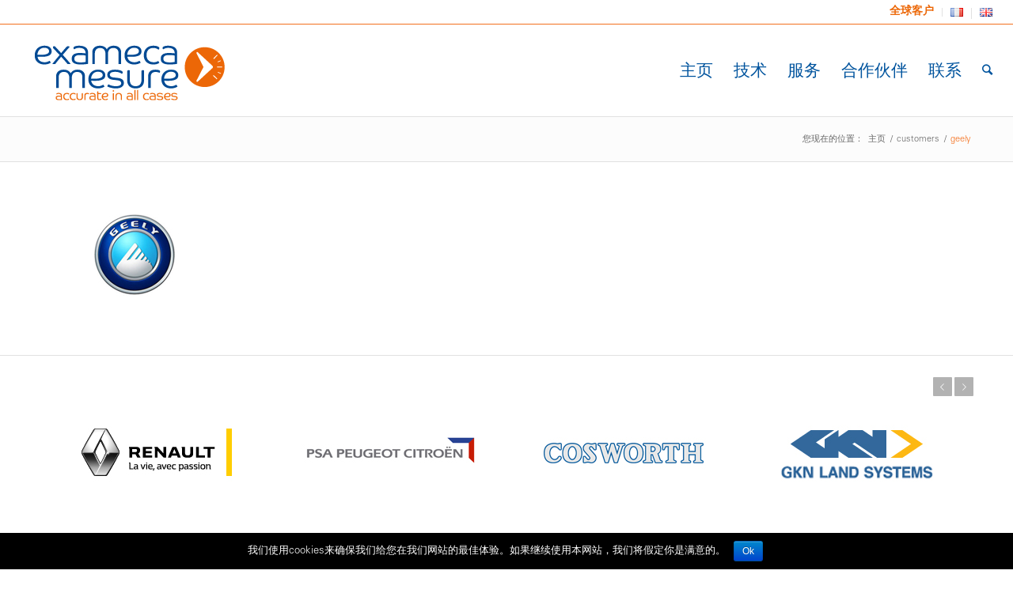

--- FILE ---
content_type: text/html; charset=UTF-8
request_url: https://exameca-mesure.com/zh/measuring-machine/geely-3/
body_size: 9235
content:
<!DOCTYPE html>
<html lang="zh-CN" class=" html_stretched responsive av-preloader-disabled av-default-lightbox  html_header_top html_logo_left html_main_nav_header html_menu_right html_large html_header_sticky html_header_shrinking html_header_topbar_active html_mobile_menu_phone html_disabled html_header_searchicon html_content_align_center html_header_unstick_top_disabled html_header_stretch html_entry_id_4217 ">
<head>
<meta charset="UTF-8" />

<!-- page title, displayed in your browser bar -->
<title>Exameca Mesure |   geely</title>

<meta name="robots" content="index, follow" />
<link rel="icon" href="http://exameca-mesure.com/wp-content/uploads/2016/04/favicon.png" type="image/png">

<!-- mobile setting -->
<meta name="viewport" content="width=device-width, initial-scale=1, maximum-scale=1">

<!-- Scripts/CSS and wp_head hook -->
<link rel='dns-prefetch' href='//s.w.org' />
<link rel="alternate" type="application/rss+xml" title="Exameca Mesure &raquo; Feed" href="https://exameca-mesure.com/zh/feed/" />
<link rel="alternate" type="application/rss+xml" title="Exameca Mesure &raquo; 评论Feed" href="https://exameca-mesure.com/zh/comments/feed/" />
		<script type="text/javascript">
			window._wpemojiSettings = {"baseUrl":"https:\/\/s.w.org\/images\/core\/emoji\/2\/72x72\/","ext":".png","svgUrl":"https:\/\/s.w.org\/images\/core\/emoji\/2\/svg\/","svgExt":".svg","source":{"concatemoji":"https:\/\/exameca-mesure.com\/wp-includes\/js\/wp-emoji-release.min.js?ver=4.6.30"}};
			!function(e,o,t){var a,n,r;function i(e){var t=o.createElement("script");t.src=e,t.type="text/javascript",o.getElementsByTagName("head")[0].appendChild(t)}for(r=Array("simple","flag","unicode8","diversity","unicode9"),t.supports={everything:!0,everythingExceptFlag:!0},n=0;n<r.length;n++)t.supports[r[n]]=function(e){var t,a,n=o.createElement("canvas"),r=n.getContext&&n.getContext("2d"),i=String.fromCharCode;if(!r||!r.fillText)return!1;switch(r.textBaseline="top",r.font="600 32px Arial",e){case"flag":return(r.fillText(i(55356,56806,55356,56826),0,0),n.toDataURL().length<3e3)?!1:(r.clearRect(0,0,n.width,n.height),r.fillText(i(55356,57331,65039,8205,55356,57096),0,0),a=n.toDataURL(),r.clearRect(0,0,n.width,n.height),r.fillText(i(55356,57331,55356,57096),0,0),a!==n.toDataURL());case"diversity":return r.fillText(i(55356,57221),0,0),a=(t=r.getImageData(16,16,1,1).data)[0]+","+t[1]+","+t[2]+","+t[3],r.fillText(i(55356,57221,55356,57343),0,0),a!=(t=r.getImageData(16,16,1,1).data)[0]+","+t[1]+","+t[2]+","+t[3];case"simple":return r.fillText(i(55357,56835),0,0),0!==r.getImageData(16,16,1,1).data[0];case"unicode8":return r.fillText(i(55356,57135),0,0),0!==r.getImageData(16,16,1,1).data[0];case"unicode9":return r.fillText(i(55358,56631),0,0),0!==r.getImageData(16,16,1,1).data[0]}return!1}(r[n]),t.supports.everything=t.supports.everything&&t.supports[r[n]],"flag"!==r[n]&&(t.supports.everythingExceptFlag=t.supports.everythingExceptFlag&&t.supports[r[n]]);t.supports.everythingExceptFlag=t.supports.everythingExceptFlag&&!t.supports.flag,t.DOMReady=!1,t.readyCallback=function(){t.DOMReady=!0},t.supports.everything||(a=function(){t.readyCallback()},o.addEventListener?(o.addEventListener("DOMContentLoaded",a,!1),e.addEventListener("load",a,!1)):(e.attachEvent("onload",a),o.attachEvent("onreadystatechange",function(){"complete"===o.readyState&&t.readyCallback()})),(a=t.source||{}).concatemoji?i(a.concatemoji):a.wpemoji&&a.twemoji&&(i(a.twemoji),i(a.wpemoji)))}(window,document,window._wpemojiSettings);
		</script>
		<style type="text/css">
img.wp-smiley,
img.emoji {
	display: inline !important;
	border: none !important;
	box-shadow: none !important;
	height: 1em !important;
	width: 1em !important;
	margin: 0 .07em !important;
	vertical-align: -0.1em !important;
	background: none !important;
	padding: 0 !important;
}
</style>
<link rel='stylesheet' id='cookie-notice-front-css'  href='https://exameca-mesure.com/wp-content/plugins/cookie-notice/css/front.min.css?ver=4.6.30' type='text/css' media='all' />
<link rel='stylesheet' id='parent-style-css'  href='https://exameca-mesure.com/wp-content/themes/enfold/style.css?ver=4.6.30' type='text/css' media='all' />
<link rel='stylesheet' id='avia-grid-css'  href='https://exameca-mesure.com/wp-content/themes/enfold/css/grid.css?ver=2' type='text/css' media='all' />
<link rel='stylesheet' id='avia-base-css'  href='https://exameca-mesure.com/wp-content/themes/enfold/css/base.css?ver=2' type='text/css' media='all' />
<link rel='stylesheet' id='avia-layout-css'  href='https://exameca-mesure.com/wp-content/themes/enfold/css/layout.css?ver=2' type='text/css' media='all' />
<link rel='stylesheet' id='avia-scs-css'  href='https://exameca-mesure.com/wp-content/themes/enfold/css/shortcodes.css?ver=2' type='text/css' media='all' />
<link rel='stylesheet' id='avia-popup-css-css'  href='https://exameca-mesure.com/wp-content/themes/enfold/js/aviapopup/magnific-popup.css?ver=1' type='text/css' media='screen' />
<link rel='stylesheet' id='avia-media-css'  href='https://exameca-mesure.com/wp-content/themes/enfold/js/mediaelement/skin-1/mediaelementplayer.css?ver=1' type='text/css' media='screen' />
<link rel='stylesheet' id='avia-print-css'  href='https://exameca-mesure.com/wp-content/themes/enfold/css/print.css?ver=1' type='text/css' media='print' />
<link rel='stylesheet' id='avia-dynamic-css'  href='https://exameca-mesure.com/wp-content/uploads/dynamic_avia/exameca_mesure.css?ver=5bd859306fa14' type='text/css' media='all' />
<link rel='stylesheet' id='avia-custom-css'  href='https://exameca-mesure.com/wp-content/themes/enfold/css/custom.css?ver=2' type='text/css' media='all' />
<link rel='stylesheet' id='avia-style-css'  href='https://exameca-mesure.com/wp-content/themes/exameca/style.css?ver=2' type='text/css' media='all' />
<script type='text/javascript' src='https://exameca-mesure.com/wp-includes/js/jquery/jquery.js?ver=1.12.4'></script>
<script type='text/javascript' src='https://exameca-mesure.com/wp-includes/js/jquery/jquery-migrate.min.js?ver=1.4.1'></script>
<script type='text/javascript'>
/* <![CDATA[ */
var gadwpUAEventsData = {"options":{"event_tracking":"1","event_downloads":"zip|mp3*|mpe*g|pdf|docx*|pptx*|xlsx*|rar*","event_bouncerate":0,"aff_tracking":1,"event_affiliates":"\/out\/","hash_tracking":"1","root_domain":"exameca-mesure.com","event_timeout":100,"event_precision":0,"event_formsubmit":1,"ga_pagescrolldepth_tracking":1,"ga_with_gtag":0}};
/* ]]> */
</script>
<script type='text/javascript' src='https://exameca-mesure.com/wp-content/plugins/google-analytics-dashboard-for-wp/front/js/tracking-analytics-events.js?ver=5.3.7'></script>
<script type='text/javascript' src='https://exameca-mesure.com/wp-content/plugins/google-analytics-dashboard-for-wp/front/js/tracking-scrolldepth.js?ver=5.3.7'></script>
<script type='text/javascript'>
/* <![CDATA[ */
var cnArgs = {"ajaxurl":"https:\/\/exameca-mesure.com\/wp-admin\/admin-ajax.php","hideEffect":"fade","onScroll":"","onScrollOffset":"100","cookieName":"cookie_notice_accepted","cookieValue":"true","cookieTime":"2592000","cookiePath":"\/","cookieDomain":"","redirection":"","cache":"1","refuse":"no","revoke_cookies":"0","revoke_cookies_opt":"automatic","secure":"1"};
/* ]]> */
</script>
<script type='text/javascript' src='https://exameca-mesure.com/wp-content/plugins/cookie-notice/js/front.min.js?ver=1.2.45'></script>
<script type='text/javascript' src='https://exameca-mesure.com/wp-content/themes/enfold/js/avia-compat.js?ver=2'></script>
<link rel='https://api.w.org/' href='https://exameca-mesure.com/wp-json/' />
<link rel="EditURI" type="application/rsd+xml" title="RSD" href="https://exameca-mesure.com/xmlrpc.php?rsd" />
<link rel="wlwmanifest" type="application/wlwmanifest+xml" href="https://exameca-mesure.com/wp-includes/wlwmanifest.xml" /> 
<link rel='prev' title='getrag ford' href='https://exameca-mesure.com/zh/measuring-machine/getrag-ford-3/' />
<link rel='next' title='trw' href='https://exameca-mesure.com/zh/measuring-machine/trw-3/' />
<meta name="generator" content="WordPress 4.6.30" />
<link rel="canonical" href="https://exameca-mesure.com/zh/measuring-machine/geely-3/" />
<link rel='shortlink' href='https://exameca-mesure.com/?p=4217' />
<link rel="alternate" type="application/json+oembed" href="https://exameca-mesure.com/wp-json/oembed/1.0/embed?url=https%3A%2F%2Fexameca-mesure.com%2Fzh%2Fmeasuring-machine%2Fgeely-3%2F" />
<link rel="alternate" type="text/xml+oembed" href="https://exameca-mesure.com/wp-json/oembed/1.0/embed?url=https%3A%2F%2Fexameca-mesure.com%2Fzh%2Fmeasuring-machine%2Fgeely-3%2F&#038;format=xml" />
<link rel="alternate" href="https://exameca-mesure.com/fr/measuring-machine/geely-2/" hreflang="fr" />
<link rel="alternate" href="https://exameca-mesure.com/measuring-machine/geely/" hreflang="en" />
<link rel="alternate" href="https://exameca-mesure.com/zh/measuring-machine/geely-3/" hreflang="zh" />
<link rel="profile" href="http://gmpg.org/xfn/11" />
<link rel="alternate" type="application/rss+xml" title="Exameca Mesure RSS2 Feed" href="https://exameca-mesure.com/zh/feed/" />
<link rel="pingback" href="https://exameca-mesure.com/xmlrpc.php" />
<!--[if lt IE 9]><script src="https://exameca-mesure.com/wp-content/themes/enfold/js/html5shiv.js"></script><![endif]-->
<!-- BEGIN ExactMetrics v5.3.7 Universal Analytics - https://exactmetrics.com/ -->
<script>
(function(i,s,o,g,r,a,m){i['GoogleAnalyticsObject']=r;i[r]=i[r]||function(){
	(i[r].q=i[r].q||[]).push(arguments)},i[r].l=1*new Date();a=s.createElement(o),
	m=s.getElementsByTagName(o)[0];a.async=1;a.src=g;m.parentNode.insertBefore(a,m)
})(window,document,'script','https://www.google-analytics.com/analytics.js','ga');
  ga('create', 'UA-84861487-1', 'auto');
  ga('send', 'pageview');
</script>
<!-- END ExactMetrics Universal Analytics -->


<!--
Debugging Info for Theme support: 

Theme: Enfold
Version: 3.3.2
Installed: enfold
AviaFramework Version: 4.5.2
AviaBuilder Version: 0.8
- - - - - - - - - - -
ChildTheme: Exameca Mesure
ChildTheme Version: 1.2
ChildTheme Installed: enfold

ML:512-PU:7-PLA:9
WP:4.6.30
Updates: enabled
-->

<style type='text/css'>
@font-face {font-family: 'entypo-fontello'; font-weight: normal; font-style: normal;
src: url('https://exameca-mesure.com/wp-content/themes/enfold/config-templatebuilder/avia-template-builder/assets/fonts/entypo-fontello.eot?v=3');
src: url('https://exameca-mesure.com/wp-content/themes/enfold/config-templatebuilder/avia-template-builder/assets/fonts/entypo-fontello.eot?v=3#iefix') format('embedded-opentype'), 
url('https://exameca-mesure.com/wp-content/themes/enfold/config-templatebuilder/avia-template-builder/assets/fonts/entypo-fontello.woff?v=3') format('woff'), 
url('https://exameca-mesure.com/wp-content/themes/enfold/config-templatebuilder/avia-template-builder/assets/fonts/entypo-fontello.ttf?v=3') format('truetype'), 
url('https://exameca-mesure.com/wp-content/themes/enfold/config-templatebuilder/avia-template-builder/assets/fonts/entypo-fontello.svg?v=3#entypo-fontello') format('svg');
} #top .avia-font-entypo-fontello, body .avia-font-entypo-fontello, html body [data-av_iconfont='entypo-fontello']:before{ font-family: 'entypo-fontello'; }
</style>
</head>




<body id="top" class="single single-portfolio postid-4217 stretched helvetica-neue-websave _helvetica_neue  cookies-not-set" itemscope="itemscope" itemtype="https://schema.org/WebPage" >

	
	<div id='wrap_all'>

	
<header id='header' class=' header_color light_bg_color  av_header_top av_logo_left av_main_nav_header av_menu_right av_large av_header_sticky av_header_shrinking av_header_stretch av_mobile_menu_phone av_header_searchicon av_header_unstick_top_disabled av_bottom_nav_disabled  av_header_border_disabled'  role="banner" itemscope="itemscope" itemtype="https://schema.org/WPHeader" >

<a id="advanced_menu_toggle" href="#" aria-hidden='true' data-av_icon='' data-av_iconfont='entypo-fontello'></a><a id="advanced_menu_hide" href="#" 	aria-hidden='true' data-av_icon='' data-av_iconfont='entypo-fontello'></a>		<div id='header_meta' class='container_wrap container_wrap_meta  av_secondary_right av_extra_header_active av_entry_id_4217'>
		
			      <div class='container'>
			      <nav class='sub_menu'  role="navigation" itemscope="itemscope" itemtype="https://schema.org/SiteNavigationElement" ><ul id="avia2-menu" class="menu"><li id="menu-item-4236" class="menu-item menu-item-type-post_type menu-item-object-page menu-item-4236"><a href="https://exameca-mesure.com/zh/%e5%85%a8%e7%90%83%e5%ae%a2%e6%88%b7/">全球客户</a></li>
<li id="menu-item-4231-fr" class="lang-item lang-item-75 lang-item-fr lang-item-first menu-item menu-item-type-custom menu-item-object-custom menu-item-4231-fr"><a href="https://exameca-mesure.com/fr/measuring-machine/geely-2/" hreflang="fr-FR" lang="fr-FR"><img src="[data-uri]" title="Français" alt="Français" /></a></li>
<li id="menu-item-4231-en" class="lang-item lang-item-78 lang-item-en menu-item menu-item-type-custom menu-item-object-custom menu-item-4231-en"><a href="https://exameca-mesure.com/measuring-machine/geely/" hreflang="en-GB" lang="en-GB"><img src="[data-uri]" title="English" alt="English" /></a></li>
</ul></nav>			      </div>
		</div>

		<div  id='header_main' class='container_wrap container_wrap_logo'>
	
        <div class='container av-logo-container'><div class='inner-container'><strong class='logo'><a href='https://exameca-mesure.com/zh/%e4%b8%bb%e9%a1%b5/'><img height='100' width='300' src='http://exameca-mesure.com/wp-content/uploads/2016/04/Logo_EXAMECA-MESURE.png' alt='Exameca Mesure' /></a></strong><nav class='main_menu' data-selectname='Select a page'  role="navigation" itemscope="itemscope" itemtype="https://schema.org/SiteNavigationElement" ><div class="avia-menu av-main-nav-wrap"><ul id="avia-menu" class="menu av-main-nav"><li id="menu-item-4237" class="menu-item menu-item-type-post_type menu-item-object-page menu-item-top-level menu-item-top-level-1"><a href="https://exameca-mesure.com/zh/%e4%b8%bb%e9%a1%b5/" itemprop="url"><span class="avia-bullet"></span><span class="avia-menu-text">主页</span><span class="avia-menu-fx"><span class="avia-arrow-wrap"><span class="avia-arrow"></span></span></span></a></li>
<li id="menu-item-4239" class="menu-item menu-item-type-post_type menu-item-object-page menu-item-top-level menu-item-top-level-2"><a href="https://exameca-mesure.com/zh/%e6%8a%80%e6%9c%af/" itemprop="url"><span class="avia-bullet"></span><span class="avia-menu-text">技术</span><span class="avia-menu-fx"><span class="avia-arrow-wrap"><span class="avia-arrow"></span></span></span></a></li>
<li id="menu-item-4240" class="menu-item menu-item-type-post_type menu-item-object-page menu-item-top-level menu-item-top-level-3"><a href="https://exameca-mesure.com/zh/%e6%9c%8d%e5%8a%a1/" itemprop="url"><span class="avia-bullet"></span><span class="avia-menu-text">服务</span><span class="avia-menu-fx"><span class="avia-arrow-wrap"><span class="avia-arrow"></span></span></span></a></li>
<li id="menu-item-4238" class="menu-item menu-item-type-post_type menu-item-object-page menu-item-top-level menu-item-top-level-4"><a href="https://exameca-mesure.com/zh/%e5%90%88%e4%bd%9c%e4%bc%99%e4%bc%b4/" itemprop="url"><span class="avia-bullet"></span><span class="avia-menu-text">合作伙伴</span><span class="avia-menu-fx"><span class="avia-arrow-wrap"><span class="avia-arrow"></span></span></span></a></li>
<li id="menu-item-4241" class="menu-item menu-item-type-post_type menu-item-object-page menu-item-top-level menu-item-top-level-5"><a href="https://exameca-mesure.com/zh/%e8%81%94%e7%b3%bb/" itemprop="url"><span class="avia-bullet"></span><span class="avia-menu-text">联系</span><span class="avia-menu-fx"><span class="avia-arrow-wrap"><span class="avia-arrow"></span></span></span></a></li>
<li id="menu-item-search" class="noMobile menu-item menu-item-search-dropdown">
							<a href="?s=" rel="nofollow" data-avia-search-tooltip="

&lt;form action=&quot;https://exameca-mesure.com/zh/&quot; id=&quot;searchform&quot; method=&quot;get&quot; class=&quot;&quot;&gt;
	&lt;div&gt;
		&lt;input type=&quot;submit&quot; value=&quot;&quot; id=&quot;searchsubmit&quot; class=&quot;button avia-font-entypo-fontello&quot; /&gt;
		&lt;input type=&quot;text&quot; id=&quot;s&quot; name=&quot;s&quot; value=&quot;&quot; placeholder='Search' /&gt;
			&lt;/div&gt;
&lt;/form&gt;" aria-hidden='true' data-av_icon='' data-av_iconfont='entypo-fontello'><span class="avia_hidden_link_text">Search</span></a>
	        		   </li></ul></div></nav></div> </div> 
		<!-- end container_wrap-->
		</div>
		
		<div class='header_bg'></div>

<!-- end header -->
</header>
		
	<div id='main' data-scroll-offset='116'>

	<div class='stretch_full container_wrap alternate_color light_bg_color empty_title  title_container'><div class='container'><h1 class='main-title entry-title'></h1><div class="breadcrumb breadcrumbs avia-breadcrumbs"><div class="breadcrumb-trail" xmlns:v="http://rdf.data-vocabulary.org/#"><span class="trail-before"><span class="breadcrumb-title">您现在的位置：</span></span> <a href="https://exameca-mesure.com/zh/%e4%b8%bb%e9%a1%b5" title="Exameca Mesure" rel="home" class="trail-begin">主页</a> <span class="sep">/</span> <span typeof="v:Breadcrumb"><a rel="v:url" property="v:title" href="https://exameca-mesure.com/references/" title="customers">customers</a></span> <span class="sep">/</span> <span class="trail-end">geely</span></div></div></div></div>
		<div class='container_wrap container_wrap_first main_color fullsize'>

			<div class='container'>

				<main class='template-page template-portfolio content  av-content-full alpha units'  role="main" itemprop="mainContentOfPage" >

                    
		<article class='post-entry post-entry-type-page post-entry-4217'  itemscope="itemscope" itemtype="https://schema.org/CreativeWork" >

			<div class="entry-content-wrapper clearfix">
				<header class="entry-content-header"><div class='page-thumb'><img width="240" height="135" src="https://exameca-mesure.com/wp-content/uploads/2016/04/Geely_logo.jpg" class="attachment-entry_with_sidebar size-entry_with_sidebar wp-post-image" alt="Geely_logo" /></div></header><div class="entry-content"  itemprop="text" ></div><footer class="entry-footer"></footer>			</div>
			
						
		</article><!--end post-entry-->



                <!--end content-->
				</main>

				


			</div><!--end container-->

		</div><!-- close default .container_wrap element -->



				
<div class="container_wrap container_wrap_first main_color fullsize">

			<div class="container">

				<div  data-autoplay='true'  data-interval='7'  data-animation='slide'  class='avia-logo-element-container av-border-deactivate avia-logo-slider avia-content-slider avia-smallarrow-slider avia-content-slider-active noHover avia-content-slider1 avia-content-slider-even ' ><div class='avia-smallarrow-slider-heading  no-logo-slider-heading '><div class='new-special-heading'>&nbsp;</div><div class='avia-slideshow-arrows avia-slideshow-controls'><a href='#prev' class='prev-slide' aria-hidden='true' data-av_icon='' data-av_iconfont='entypo-fontello'>上一页</a><a href='#next' class='next-slide' aria-hidden='true' data-av_icon='' data-av_iconfont='entypo-fontello'>下一页</a></div></div><div class='avia-content-slider-inner'><div class='slide-entry-wrap'  itemscope="itemscope" itemtype="https://schema.org/ImageObject" ><div  class='slide-entry flex_column no_margin post-entry slide-entry-overview slide-loop-1 slide-parity-odd  av_one_fourth first real-thumbnail'><img  itemprop="contentURL"  width="240" height="135" src="https://exameca-mesure.com/wp-content/uploads/2016/04/logo_renault-1.jpg" class="attachment-no scaling size-no scaling" alt="logo_renault" /></div><div  class='slide-entry flex_column no_margin post-entry slide-entry-overview slide-loop-2 slide-parity-even  av_one_fourth  real-thumbnail'><img  itemprop="contentURL"  width="240" height="135" src="https://exameca-mesure.com/wp-content/uploads/2016/04/logo_psa-1.jpg" class="attachment-no scaling size-no scaling" alt="logo_psa" /></div><div  class='slide-entry flex_column no_margin post-entry slide-entry-overview slide-loop-3 slide-parity-odd  av_one_fourth  real-thumbnail'><img  itemprop="contentURL"  width="240" height="135" src="https://exameca-mesure.com/wp-content/uploads/2016/04/Logo_Cosworth.jpg" class="attachment-no scaling size-no scaling" alt="Logo_Cosworth" /></div><div  class='slide-entry flex_column no_margin post-entry slide-entry-overview slide-loop-4 slide-parity-even  av_one_fourth  real-thumbnail'><img  itemprop="contentURL"  width="240" height="135" src="https://exameca-mesure.com/wp-content/uploads/2016/04/logo_land-systems.jpg" class="attachment-no scaling size-no scaling" alt="logo_land-systems" /></div></div><div class='slide-entry-wrap'  itemscope="itemscope" itemtype="https://schema.org/ImageObject" ><div  class='slide-entry flex_column no_margin post-entry slide-entry-overview slide-loop-5 slide-parity-odd  av_one_fourth first real-thumbnail'><img  itemprop="contentURL"  width="240" height="135" src="https://exameca-mesure.com/wp-content/uploads/2016/04/renault-truck-logo.jpg" class="attachment-no scaling size-no scaling" alt="renault-truck-logo" /></div><div  class='slide-entry flex_column no_margin post-entry slide-entry-overview slide-loop-6 slide-parity-even  av_one_fourth  real-thumbnail'><img  itemprop="contentURL"  width="240" height="135" src="https://exameca-mesure.com/wp-content/uploads/2016/04/Logo_Gima.jpg" class="attachment-no scaling size-no scaling" alt="Logo_Gima" /></div><div  class='slide-entry flex_column no_margin post-entry slide-entry-overview slide-loop-7 slide-parity-odd  av_one_fourth  real-thumbnail'><img  itemprop="contentURL"  width="240" height="135" src="https://exameca-mesure.com/wp-content/uploads/2016/04/logo_general-motors.jpg" class="attachment-no scaling size-no scaling" alt="logo_general-motors" /></div><div  class='slide-entry flex_column no_margin post-entry slide-entry-overview slide-loop-8 slide-parity-even  av_one_fourth  real-thumbnail'><img  itemprop="contentURL"  width="240" height="135" src="https://exameca-mesure.com/wp-content/uploads/2016/04/getrag-ford-logo.jpg" class="attachment-no scaling size-no scaling" alt="getrag-ford-logo" /></div></div><div class='slide-entry-wrap'  itemscope="itemscope" itemtype="https://schema.org/ImageObject" ><div  class='slide-entry flex_column no_margin post-entry slide-entry-overview slide-loop-9 slide-parity-odd  av_one_fourth first real-thumbnail'><img  itemprop="contentURL"  width="240" height="135" src="https://exameca-mesure.com/wp-content/uploads/2016/04/Geely_logo.jpg" class="attachment-no scaling size-no scaling" alt="Geely_logo" /></div><div  class='slide-entry flex_column no_margin post-entry slide-entry-overview slide-loop-10 slide-parity-even  av_one_fourth  real-thumbnail'><img  itemprop="contentURL"  width="240" height="135" src="https://exameca-mesure.com/wp-content/uploads/2016/04/logo_trw.jpg" class="attachment-no scaling size-no scaling" alt="logo_trw" /></div><div  class='slide-entry flex_column no_margin post-entry slide-entry-overview slide-loop-11 slide-parity-odd  av_one_fourth  real-thumbnail'><img  itemprop="contentURL"  width="240" height="135" src="https://exameca-mesure.com/wp-content/uploads/2016/04/Logo_Renault_Agriculture.jpg" class="attachment-no scaling size-no scaling" alt="Logo_Renault_Agriculture" /></div><div  class='slide-entry flex_column no_margin post-entry slide-entry-overview slide-loop-12 slide-parity-even  av_one_fourth  real-thumbnail'><img  itemprop="contentURL"  width="240" height="135" src="https://exameca-mesure.com/wp-content/uploads/2016/04/logo-JTEKT.jpg" class="attachment-no scaling size-no scaling" alt="logo-JTEKT" /></div></div><div class='slide-entry-wrap'  itemscope="itemscope" itemtype="https://schema.org/ImageObject" ><div  class='slide-entry flex_column no_margin post-entry slide-entry-overview slide-loop-13 slide-parity-odd  av_one_fourth first real-thumbnail'><img  itemprop="contentURL"  width="240" height="135" src="https://exameca-mesure.com/wp-content/uploads/2016/04/delphi-logo-1.jpg" class="attachment-no scaling size-no scaling" alt="delphi-logo" /></div><div  class='slide-entry flex_column no_margin post-entry slide-entry-overview slide-loop-14 slide-parity-even  av_one_fourth  real-thumbnail'><img  itemprop="contentURL"  width="240" height="135" src="https://exameca-mesure.com/wp-content/uploads/2016/04/logo_Lenksysteme.jpg" class="attachment-no scaling size-no scaling" alt="logo_Lenksysteme" /></div><div  class='slide-entry flex_column no_margin post-entry slide-entry-overview slide-loop-15 slide-parity-odd  av_one_fourth  real-thumbnail'><img  itemprop="contentURL"  width="240" height="135" src="https://exameca-mesure.com/wp-content/uploads/2016/04/logo_Mahle.jpg" class="attachment-no scaling size-no scaling" alt="logo_Mahle" /></div><div  class='slide-entry flex_column no_margin post-entry slide-entry-overview slide-loop-16 slide-parity-even  av_one_fourth  real-thumbnail'><img  itemprop="contentURL"  width="240" height="135" src="https://exameca-mesure.com/wp-content/uploads/2016/04/logo_Bosch.jpg" class="attachment-no scaling size-no scaling" alt="logo_Bosch" /></div></div><div class='slide-entry-wrap'  itemscope="itemscope" itemtype="https://schema.org/ImageObject" ><div  class='slide-entry flex_column no_margin post-entry slide-entry-overview slide-loop-17 slide-parity-odd  av_one_fourth first real-thumbnail'><img  itemprop="contentURL"  width="240" height="135" src="https://exameca-mesure.com/wp-content/uploads/2016/04/Dongfeng-logo.jpg" class="attachment-no scaling size-no scaling" alt="Dongfeng-logo" /></div><div  class='slide-entry flex_column no_margin post-entry slide-entry-overview slide-loop-18 slide-parity-even  av_one_fourth  real-thumbnail'><img  itemprop="contentURL"  width="240" height="135" src="https://exameca-mesure.com/wp-content/uploads/2016/04/logo_Getrag.jpg" class="attachment-no scaling size-no scaling" alt="logo_Getrag" /></div><div  class='slide-entry flex_column no_margin post-entry slide-entry-overview slide-loop-19 slide-parity-odd  av_one_fourth  real-thumbnail'><img  itemprop="contentURL"  width="240" height="135" src="https://exameca-mesure.com/wp-content/uploads/2016/04/logo_turbomeca.jpg" class="attachment-no scaling size-no scaling" alt="logo_turbomeca" /></div><div  class='slide-entry flex_column no_margin post-entry slide-entry-overview slide-loop-20 slide-parity-even  av_one_fourth  real-thumbnail'><img  itemprop="contentURL"  width="240" height="135" src="https://exameca-mesure.com/wp-content/uploads/2016/04/Snecma_logo.jpg" class="attachment-no scaling size-no scaling" alt="Snecma_logo" /></div></div><div class='slide-entry-wrap'  itemscope="itemscope" itemtype="https://schema.org/ImageObject" ><div  class='slide-entry flex_column no_margin post-entry slide-entry-overview slide-loop-21 slide-parity-odd  av_one_fourth first real-thumbnail'><img  itemprop="contentURL"  width="240" height="135" src="https://exameca-mesure.com/wp-content/uploads/2016/04/Hispano-Suiza_Logo_2010.jpg" class="attachment-no scaling size-no scaling" alt="Hispano-Suiza_Logo_2010" /></div><div  class='slide-entry flex_column no_margin post-entry slide-entry-overview slide-loop-22 slide-parity-even  av_one_fourth  real-thumbnail'><img  itemprop="contentURL"  width="240" height="135" src="https://exameca-mesure.com/wp-content/uploads/2016/04/AIRBUS_Group_logo-2.jpg" class="attachment-no scaling size-no scaling" alt="AIRBUS_Group_logo" /></div><div  class='slide-entry flex_column no_margin post-entry slide-entry-overview slide-loop-23 slide-parity-odd  av_one_fourth  real-thumbnail'><img  itemprop="contentURL"  width="240" height="135" src="https://exameca-mesure.com/wp-content/uploads/2016/04/Logo_leroy-somer.jpg" class="attachment-no scaling size-no scaling" alt="Logo_leroy-somer" /></div><div  class='slide-entry flex_column no_margin post-entry slide-entry-overview slide-loop-24 slide-parity-even  post-entry-last  av_one_fourth  real-thumbnail'><img  itemprop="contentURL"  width="240" height="135" src="https://exameca-mesure.com/wp-content/uploads/2016/04/logo_gevelot.jpg" class="attachment-no scaling size-no scaling" alt="logo_gevelot" /></div></div></div></div>
<p>&nbsp;</p>
<p>&nbsp;</p>

			<div class="entry-content-wrapper clearfix">
</div><footer class="entry-footer"></footer>			</div>

		</article><!--end post-entry-->



				<!--end content-->
				</main>

				
			</div><!--end container-->

		</div>


		<div class='container_wrap footer_color' id='footer'>

					<div class='container'>

						<div class='flex_column av_one_third  first el_before_av_one_third'><section id="text-2" class="widget clearfix widget_text"><h3 class="widgettitle">exameca mesure</h3>			<div class="textwidget"><p>Route de l’Aéroport Pau-Pyrénées<br />
64121 Serres-Castet – France</p>
<p>Tél. : +33 618 117 192<br />
Fax : +33 559 333 687<br />
Mail : <a href="mailto:mesure@exameca.fr">mesure@exameca.fr</a></p>
</div>
		<span class="seperator extralight-border"></span></section></div><div class='flex_column av_one_third  el_after_av_one_third  el_before_av_one_third '><section id="text-11" class="widget clearfix widget_text"><h3 class="widgettitle">全球客户</h3>			<div class="textwidget"><a href="http://exameca-mesure.com/zh/全球客户/" title="Worldwide Exameca Mesure"><img src="http://exameca-mesure.com/wp-content/uploads/2016/04/implantations.png" height="187" width="279"></a></div>
		<span class="seperator extralight-border"></span></section></div><div class='flex_column av_one_third  el_after_av_one_third  el_before_av_one_third '><section id="text-10" class="widget clearfix widget_text">			<div class="textwidget"><ul>
<li><img src="https://exameca-mesure.com/wp-content/uploads/2018/10/Logo_entités_alternatif_exameca-mesures-01-e1540831800144.png" height="1890" width="935"></li>
<p>www.ad-industries.fr</li>
<li class="acces-rapide"><a href="http://www.ad-industries.fr" target="_new">快速访问</a></li>
</ul>
</div>
		<span class="seperator extralight-border"></span></section></div>

					</div>


				<!-- ####### END FOOTER CONTAINER ####### -->
				</div>

	


			

			
				<footer class='container_wrap socket_color' id='socket'  role="contentinfo" itemscope="itemscope" itemtype="https://schema.org/WPFooter" >
                    <div class='container'>

                        <span class='copyright'>2018 © Copyright - Exameca Mesure</span>

                        
                    </div>

	            <!-- ####### END SOCKET CONTAINER ####### -->
				</footer>


					<!-- end main -->
		</div>
		
		<!-- end wrap_all --></div>


 <script type='text/javascript'>
 /* <![CDATA[ */  
var avia_framework_globals = avia_framework_globals || {};
    avia_framework_globals.frameworkUrl = 'https://exameca-mesure.com/wp-content/themes/enfold/framework/';
    avia_framework_globals.installedAt = 'https://exameca-mesure.com/wp-content/themes/enfold/';
    avia_framework_globals.ajaxurl = 'https://exameca-mesure.com/wp-admin/admin-ajax.php';
/* ]]> */ 
</script>
 
 <script type='text/javascript' src='https://exameca-mesure.com/wp-content/themes/enfold/js/avia.js?ver=3'></script>
<script type='text/javascript' src='https://exameca-mesure.com/wp-content/themes/enfold/js/shortcodes.js?ver=3'></script>
<script type='text/javascript' src='https://exameca-mesure.com/wp-content/themes/enfold/js/aviapopup/jquery.magnific-popup.min.js?ver=2'></script>
<script type='text/javascript'>
/* <![CDATA[ */
var mejsL10n = {"language":"zh-CN","strings":{"Close":"\u5173\u95ed","Fullscreen":"\u5168\u5c4f","Turn off Fullscreen":"\u5173\u95ed\u5168\u5c4f","Go Fullscreen":"\u5168\u5c4f","Download File":"\u4e0b\u8f7d\u6587\u4ef6","Download Video":"\u4e0b\u8f7d\u89c6\u9891","Play":"\u64ad\u653e","Pause":"\u6682\u505c","Captions\/Subtitles":"\u5b57\u5e55","None":"None","Time Slider":"\u65f6\u95f4\u8f74","Skip back %1 seconds":"\u8df3\u56de%1\u79d2","Video Player":"\u89c6\u9891\u64ad\u653e\u5668","Audio Player":"\u97f3\u9891\u64ad\u653e\u5668","Volume Slider":"\u97f3\u91cf","Mute Toggle":"\u5207\u6362\u9759\u97f3","Unmute":"\u53d6\u6d88\u9759\u97f3","Mute":"\u9759\u97f3","Use Up\/Down Arrow keys to increase or decrease volume.":"\u4f7f\u7528\u4e0a\/\u4e0b\u7bad\u5934\u952e\u6765\u589e\u9ad8\u6216\u964d\u4f4e\u97f3\u91cf\u3002","Use Left\/Right Arrow keys to advance one second, Up\/Down arrows to advance ten seconds.":"\u4f7f\u7528\u5de6\/\u53f3\u7bad\u5934\u952e\u6765\u524d\u8fdb\u4e00\u79d2\uff0c\u4e0a\/\u4e0b\u7bad\u5934\u952e\u6765\u524d\u8fdb\u5341\u79d2\u3002"}};
var _wpmejsSettings = {"pluginPath":"\/wp-includes\/js\/mediaelement\/"};
/* ]]> */
</script>
<script type='text/javascript' src='https://exameca-mesure.com/wp-includes/js/mediaelement/mediaelement-and-player.min.js?ver=2.22.0'></script>
<script type='text/javascript' src='https://exameca-mesure.com/wp-includes/js/mediaelement/wp-mediaelement.min.js?ver=4.6.30'></script>
<script type='text/javascript' src='https://exameca-mesure.com/wp-includes/js/comment-reply.min.js?ver=4.6.30'></script>
<script type='text/javascript' src='https://exameca-mesure.com/wp-includes/js/wp-embed.min.js?ver=4.6.30'></script>

			<div id="cookie-notice" role="banner" class="cn-bottom bootstrap" style="color: #fff; background-color: #000;"><div class="cookie-notice-container"><span id="cn-notice-text">我们使用cookies来确保我们给您在我们网站的最佳体验。如果继续使用本网站，我们将假定你是满意的。</span><a href="#" id="cn-accept-cookie" data-cookie-set="accept" class="cn-set-cookie cn-button bootstrap button">Ok</a>
				</div>
				
			</div><a href='#top' title='Scroll to top' id='scroll-top-link' aria-hidden='true' data-av_icon='' data-av_iconfont='entypo-fontello'><span class="avia_hidden_link_text">Scroll to top</span></a>

<div id="fb-root"></div>
</body>
</html>


--- FILE ---
content_type: text/css
request_url: https://exameca-mesure.com/wp-content/themes/exameca/style.css?ver=2
body_size: 3560
content:
/*
Theme Name: Exameca Mesure
Description: Enfold Child Theme
Author: Mouton Sandrine
Template: enfold
Version: 1.2
*/

@import url("../enfold/style.css");

@font-face {
    font-family: 'co_headline_corpbold';
    src: url('font/coheadline_corp-webfont.eot');
    src: url('font/coheadline_corp-webfont.eot?#iefix') format('embedded-opentype'),
         url('font/coheadline_corp-webfont.woff2') format('woff2'),
         url('font/coheadline_corp-webfont.woff') format('woff'),
         url('font/coheadline_corp-webfont.ttf') format('truetype'),
         url('font/coheadline_corp-webfont.svg#co_headline_corpbold') format('svg');
    font-weight: normal;
    font-style: normal;

}

@font-face {
    font-family: 'co_headline_corplight';
    src: url('font/coheadline_corp_lt-webfont.eot');
    src: url('font/coheadline_corp_lt-webfont.eot?#iefix') format('embedded-opentype'),
         url('font/coheadline_corp_lt-webfont.woff2') format('woff2'),
         url('font/coheadline_corp_lt-webfont.woff') format('woff'),
         url('font/coheadline_corp_lt-webfont.ttf') format('truetype'),
         url('font/coheadline_corp_lt-webfont.svg#co_headline_corplight') format('svg');
    font-weight: normal;
    font-style: normal;

}

@font-face {
    font-family: 'co_headline_corpregular';
    src: url('font/coheadline_corp_rg-webfont.eot');
    src: url('font/coheadline_corp_rg-webfont.eot?#iefix') format('embedded-opentype'),
         url('font/coheadline_corp_rg-webfont.woff2') format('woff2'),
         url('font/coheadline_corp_rg-webfont.woff') format('woff'),
         url('font/coheadline_corp_rg-webfont.ttf') format('truetype'),
         url('font/coheadline_corp_rg-webfont.svg#co_headline_corpregular') format('svg');
    font-weight: normal;
    font-style: normal;

}

@font-face {
    font-family: 'UniversLTStd-Light';
    src: url('font/universltstd-light.otf');
    src: url('font/universltstd-light.otf') format('opentype');
    font-weight: normal;
    font-style: normal;
}

html, body{font: 15px/1.65em 'UniversLTStd-Light',Helvetica,Arial,sans-serif!important;}

h1 {font-size: 48px;line-height: 0.8em;margin-bottom: 14px;}

H1,H2, H3, H4, H5, H6{text-transform: none!important;font-family: 'co_headline_corplight';font-weight: normal !important;letter-spacing: 0 !important;}
H1, h2 {letter-spacing: 1px;color:#00549E!important;}
	a{text-decoration:none!important;}
	
H3{color:#F36F21!important;font-family: 'co_headline_corpregular'!important;font-size: 20px;
line-height: 1.1em;
margin-bottom: 30px;
margin-top: 15px;}

p{line-height:18px;}

/*p img {margin:0px!important; padding:0px!important;}*/

body .column-top-margin {margin-top:0px!important;}
	
/*menu*/
.avia-menu-text{font-family: 'co_headline_corplight';font-weight:normal;font-size: 1.6em;}
a span.avia-menu-text:hover{color: #f26f1d;background:none;border:none;}
.header_color .av-subnav-menu a:hover, .header_color .main_menu ul:first-child > li a:hover, .header_color .main_menu ul:first-child > li.current-menu-item > a, .header_color .main_menu ul:first-child > li.current_page_item > a, .header_color .main_menu ul:first-child > li.active-parent-item > a {
  color: #ec6707;
}
.header_color .primary-background, .header_color .primary-background a, div .header_color .button, .header_color #submit, .header_color input[type="submit"], .header_color .small-preview:hover, .header_color .avia-menu-fx, .header_color .avia-menu-fx .avia-arrow, .header_color.iconbox_top .iconbox_icon, .header_color .iconbox_top a.iconbox_icon:hover, .header_color .avia-data-table th.avia-highlight-col, .header_color .avia-color-theme-color, .header_color .avia-color-theme-color:hover, .header_color .image-overlay .image-overlay-inside::before, .header_color .comment-count, .header_color .av_dropcap2, #top #wrap_all .header_color .av-menu-button-colored > a .avia-menu-text, .header_color .av-colored-style .av-countdown-cell-inner, .responsive #top .header_color .av-open-submenu.av-subnav-menu > li > a:hover, #top .header_color .av-open-submenu.av-subnav-menu li > ul a:hover {
  background: rgba(0, 0, 0, 0) none repeat scroll 0 0;
  border-color: #d04d0b;
  color: #ffffff;
}
.header_bg {opacity: 1!important;}
.title_container .main-title { display:none; }
#main div.stretch_full.container_wrap.alternate_color.light_bg_color.empty_title.title_container{background-color: #fcfcfc!important;color: #666666;}

.sub_menu > ul > li > a, .sub_menu > div > ul > li > a {
  font-size: 14px;
  font-weight: bold;
  padding: 7px 0;
  text-decoration: none;
  color:#EC6707!important;
}

/*pages*/
main.template-page .avia_textblock h2{color:#F36F21!important;font-family: 'co_headline_corpregular'!important;margin-top: 30px;}
main.template-page .avia_textblock p, main.template-page .avia_textblock ul li{color: #666666;}
span.comment-container.minor-meta,
span.text-sep.text-sep-comment,
span.text-sep.text-sep-cat,
span.blog-author.minor-meta{display:none;}

/*home*/
body#top.home .column-top-margin{margin-top:0px!important}
body#top.home div.entry-content-wrapper.clearfix div.av-special-heading.av-special-heading-h2.meta-heading.avia-builder-el-14.el_after_av_hr.el_before_av_one_third h2.av-special-heading-tag{color:#fff!important;}
.avia-content-slider .slide-meta div, .avia-content-slider .slide-meta time{display:none;}
body .container_wrap .avia-builder-el-last {margin-bottom: 0;margin-top: 0;}
body#top.home .slide-content{margin-top:20px;}
body#top.home .slide-content div.slide-entry-excerpt.entry-content{color:#666;}
body#top.home .slide-content header.entry-content-header h3.slide-entry-title.entry-title a{font-size:22px;}
body#top.home p img.size-full.wp-image-3602.aligncenter, body#top.home p img.size-full.wp-image-3605.aligncenter, body#top.home p img.size-full.wp-image-3604.aligncenter, body#top.home p img.size-full.wp-image-3603.aligncenter,
body#top.home p img.size-full.wp-image-4056.aligncenter, body#top.home p img.size-full.wp-image-4058.aligncenter, body#top.home p img.size-full.wp-image-4060.aligncenter, body#top.home p img.size-full.wp-image-4061.aligncenter
{border: 1px solid #ec6707;margin: 0 !important;padding: 0 !important;}
body#top.home #av_section_1 section.av_textblock_section div.avia_textblock p {margin:0px;}
body#top.home #after_section_2.main_color.container_wrap.fullsize,body#top.home #after_section_1.main_color.container_wrap.fullsize{border:none!important;}
.special-heading-inner-border {border-top-style: solid;border-top-width: 1px;opacity:1!important;border-color: #EC6707!important;}
html#ls-global.html_stretched.responsive.av-preloader-disabled.av-default-lightbox.html_header_top.html_logo_left.html_main_nav_header.html_menu_right.html_large.html_header_sticky.html_header_shrinking.html_header_topbar_active.html_mobile_menu_phone.html_disabled.html_header_searchicon.html_content_align_center.html_header_unstick_top_disabled.html_header_stretch.html_entry_id_734.avia_desktop.js_active.avia_transform.avia_transform3d.avia-mozilla.avia-mozilla-45.avia-windows body#top.home.page.page-id-734.page-parent.page-template-default.logged-in.admin-bar.stretched.helvetica-neue-websave._helvetica_neue.customize-support div#wrap_all div#main div#av_section_2.avia-section.alternate_color.avia-section-large.avia-no-border-styling.avia-bg-style-scroll.avia-builder-el-12.el_after_av_hr.el_before_av_one_half.container_wrap.fullsize div.container div.template-page.content.av-content-full.alpha.units div.post-entry.post-entry-type-page.post-entry-734 div.entry-content-wrapper.clearfix div.av-special-heading.av-special-heading-h2.meta-heading.avia-builder-el-14.el_after_av_hr.el_before_av_one_third h2.av-special-heading-tag{color:#fff!important;}
body#top.home div.entry-content-wrapper.clearfix div.av-special-heading.av-special-heading-h2.meta-heading.avia-builder-el-14.el_after_av_hr.el_before_av_one_third div.special-heading-border div.special-heading-inner-border{border-color:#fff!important;}



/*menu catégories*/



.widget_nav_menu {
  padding:0;
  margin:0;
  list-style:none;
}
.widget_nav_menu ul {
  padding:0;
  margin:0;
  list-style:none;
}
.widget_nav_menu li {

   margin-bottom:2px;

}
.widget_nav_menu li li {
   max-height:0;
   overflow: hidden;
   transition: all .5s;
   box-shadow: none;
   border:none;
   margin:0
}
.widget_nav_menu a {
  display:block;
  text-decoration: none;
  padding: 8px 0;

}
.widget_nav_menu ul li a, .widget_nav_menu li:hover li a {

}
.widget_nav_menu li:hover {

}
.widget_nav_menu li li:hover {

}
.widget_nav_menu ul li:last-child {

}
.widget_nav_menu li:hover li {
  max-height: 15em;
}

.widget_nav_menu ul ul li::before {content: ""!important;}
.main_color .widget_nav_menu ul:first-child > .current-menu-item, .main_color .widget_nav_menu ul:first-child > .current_page_item, .main_color .widget_nav_menu ul:first-child > .current-menu-ancestor{background:#fff!important;color:#EC6707!important;overflow:visible!important;}

.main_color .widget_nav_menu ul:first-child > .current-menu-item, .main_color .widget_nav_menu ul:first-child > .current_page_item a, .main_color .widget_nav_menu ul:first-child > .current-menu-ancestor a{color:#EC6707!important;overflow:visible!important;}

.widget_nav_menu ul:first-child > .current-menu-item > a{border: medium none !important;color: #ec6707;padding: 6px 7px 7px 0;}

.sidebar .widget_nav_menu ul:first-child > .current-menu-item,.sidebar .widget_nav_menu ul:first-child > .current_page_item, ul#menu-industry.menu:first-child > .current_page_item, .sidebar .widget_nav_menu ul:first-child > .current-menu-ancestor{box-shadow: none;}

/*contact*/
.avia_textblock.av_inherit_color h2{margin-top:10px;}
h3.team-member-name{color:#EC6707;font-size: 18px;}
.team-member-description p{margin:0px;padding:0px;}
.team-member-job-title, .team-member-description p a{color:#666!important;}
#top label {font-size: 15px;font-weight: normal;color:#666!important;}
.avia_ajax_form .button {
  border-bottom-style: solid;
  border-bottom-width: 0;
  border-radius: 0;
  font-size: 16px;
  font-weight: normal;
  margin: 0;
  min-width: 142px;
  outline: medium none;
  padding: 5px;
  text-transform: uppercase;
}

/*portfolio*/
/*sidebar*/
.widget_nav_menu a img{border: 1px solid #00549E;}
.widget_nav_menu h3.widgettitle, h3.widgettitle.technologies{background: #00549e;color: #fff !important;font-family: "co_headline_corplight" !important;font-size: 20px;padding: 5px 10px 5px 30px;}
.widget_nav_menu h3.widgettitle:before, h3.widgettitle.technologies:before{content: url("img/bt_widget-title.png");left: 10px;position: absolute;}
h3.widgettitle.technologies{margin-bottom: 15px !important;width: 30%;}
ul#menu-industry.menu li a, ul#menu-aeronautics.menu li a, ul#menu-automobile.menu li a{margin-left:30px;}
/*content*/

.single-portfolio .avia_textblock ul{padding-top:40px;}
.single-portfolio .avia_textblock ul li{line-height: 15px;}
.single-portfolio img.alignnone.size-full{margin:20px 0px;}
.single-portfolio img.techno{border: 1px solid #00549E;}

/*accordeon*/
.js_active .toggler {border: medium none !important;color: #ec6707;font-family: "co_headline_corpregular";font-size: 20px;}
.toggle_content.invers-color{background:none!important;border:none!important;color:#666666;}
.toggle_content.invers-color .column-top-margin{margin-top:0px;}
.toggle_content.invers-color .avia-content-slider-odd.el_after_av_one_third.avia-builder-el-last{margin-top:0px!important;}
.js_active .toggler {padding: 9px 15px 9px 45px;}
.toggle_icon {background: #00549e none repeat scroll 0 0 !important;height: 20px;left: 10px;position: absolute;top: 7px;width: 20px;border:none!important;}
.toggle_icon .vert_icon {border-left: 3px solid #fff;height: 12px!important;left: 8px;position: absolute;top: 4px;}
.toggle_icon .hor_icon {border-top: 3px solid #fff;left: 4px !important;position: absolute;top: 8px !important;width: 12px !important;}

/*filter technologies*/
.template-portfolio.content.av-content-small.alpha.units ul.menu{height: 50px;margin-bottom: 80px !important;width: 100%;}
ul#menu-measurement-technologies  li#menu-item-3744, ul#menu-technologies-de-mesure li#menu-item-4045, .template-portfolio.content .menu li#menu-item-4275{border: 1px solid #00549e;height: 49px;padding-top: 12px;text-align: center;width: 60px;margin-left:-7px;}
ul#menu-measurement-technologies  li#menu-item-3744 a, ul#menu-technologies-de-mesure li#menu-item-4045 a, .template-portfolio.content .menu li#menu-item-4275 a{text-transform: capitalize;}
.template-portfolio.content .menu li{float: left;margin-left: 10px;width: 22%;}
.template-portfolio.content ul.menu a img{border: 1px solid #00549E;}
.main_color .widget_nav_menu ul:first-child > .current-menu-item img, .sidebar_right div.container main.template-page.template-portfolio.content.av-content-small.alpha.units ul > .current-menu-item img
{border: 2px solid #ec6707;}


/*footer*/
#footer{padding: 0 0 30px;}
#footer p{font-size:18px;}
#footer h3{color:#fff!important;font-family: "co_headline_corplight"!important;}
#footer.container_wrap.footer_color{border-top-width: 0;}
/*FR*/
#footer section#text-6.widget.clearfix.widget_text div.textwidget ul{background-color:#fff;padding-top:70px;padding-bottom:20px;width:150px;text-align:center;color:#00549E!important;margin: 0 auto;}
#footer section#text-6.widget.clearfix.widget_text div.textwidget ul li.acces-rapide{margin-top: 10px;}
#footer section#text-6.widget.clearfix.widget_text div.textwidget ul li.acces-rapide a{padding:5px 20px;background-color:#F47120;}
#footer.container_wrap.footer_color div.container div.flex_column.av_one_third.el_after_av_one_third.el_before_av_one_third section#text-6.widget.clearfix.widget_text{margin-top:0px;}
/*EN*/
#footer section#text-8.widget.clearfix.widget_text div.textwidget ul{background-color:#fff;padding-top:70px;padding-bottom:20px;width:150px;text-align:center;color:#00549E!important;margin: 0 auto;}
#footer section#text-8.widget.clearfix.widget_text div.textwidget ul li.acces-rapide{margin-top: 10px;}
#footer section#text-8.widget.clearfix.widget_text div.textwidget ul li.acces-rapide a{padding:5px 20px;background-color:#F47120;}
#footer.container_wrap.footer_color div.container div.flex_column.av_one_third.el_after_av_one_third.el_before_av_one_third section#text-8.widget.clearfix.widget_text{margin-top:0px;}
#scroll-top-link {background:#F47120;border:0px;color: #00549E;}
#scroll-top-link:hover {background:#00549E;border-color:#F47120;color: #F47120;}
.widgettitle {font-size: 2.3em;font-weight: 600;text-transform: uppercase;margin-top: 0!important;margin-bottom: 0.5em;}
section#text-2.widget.clearfix.widget_text h3.widgettitle:after{content:url(img/icon_footer.png);padding:15px;vertical-align: middle;}
/*CN*/
/*FR*/
#footer section#text-10.widget.clearfix.widget_text div.textwidget ul{background-color:#fff;padding-top:70px;padding-bottom:20px;width:150px;text-align:center;color:#00549E!important;margin: 0 auto;}
#footer section#text-10.widget.clearfix.widget_text div.textwidget ul li.acces-rapide{margin-top: 10px;}
#footer section#text-10.widget.clearfix.widget_text div.textwidget ul li.acces-rapide a{padding:5px 20px;background-color:#F47120;}
#footer.container_wrap.footer_color div.container div.flex_column.av_one_third.el_after_av_one_third.el_before_av_one_third section#text-10.widget.clearfix.widget_text{margin-top:0px;}

